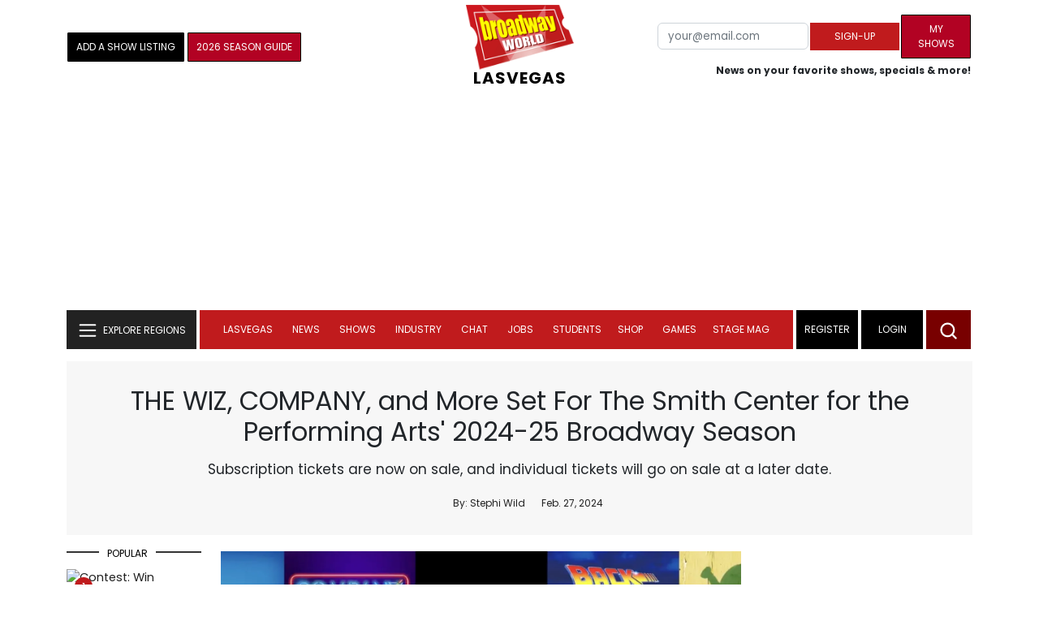

--- FILE ---
content_type: text/html; charset=UTF-8
request_url: https://cloud.broadwayworld.com/recommendednew2023.php
body_size: 7418
content:
<html><head><link rel="preconnect" href="https://cloudimages.broadwayworld.com">
<link rel="dns-prefetch" href="https://cloudimages.broadwayworld.com"><meta name="googlebot" content="noindex,indexifembedded" />
<title>Recommended for You</title>

<Style type="text/css">@charset UTF-8;body{font-family: -apple-system, BlinkMacSystemFont, "Segoe UI", Roboto, "Helvetica Neue", Arial, "Noto Sans", sans-serif, "Apple Color Emoji", "Segoe UI Emoji", "Segoe UI Symbol", "Noto Color Emoji" !important;margin:0;padding:0;background:#ffffff;font-display:auto;}a{margin:0;margin-left:10px;margin:10px 0 10px;font-weight:600;font-size: 15px;line-height:18px;letter-spacing: -.4px;color:#313131;text-decoration:none;}img{max-width:100%;height:auto};a:hover{color:#b20223}.cp{float:left;padding-right:10px;height: 100px;width:100px;margin-bottom:10px;}</style></head><body><Div style="width:100%;height:460px;">



<div style="display:block;height:110px;width:100%;word-break: break-word;overflow:hidden;"><h4><a target="_top" style="word-break: break-word;" href="https://www.broadwayworld.com/article/Video-Cost-n-Mayor-Give-a-Sneak-Peek-of-11-TO-MIDNIGHT-20260115" 
    onclick="trackArticleClick('date_based', '2', 'r.dateposted DESC', '2405978', '2405978')"><img loading="lazy" decoding="async" style="width:100px;height:100px;" width="100" height="100" src="https://cloudimages2.broadwayworld.com/upload13/2405978/100-0b167ff32649e00e45554a702c4d38f2.jpg?format=webp&amp;width=100&amp;quality=80" srcset="https://cloudimages2.broadwayworld.com/columnpiccloud/200200-0b167ff32649e00e45554a702c4d38f2.jpg?format=webp&amp;width=200&amp;quality=80 2x" alt="Video: Cost n&#039; Mayor Give a Sneak Peek of 11 TO MIDNIGHT" class="cp"/>Video: Cost n' Mayor Give a Sneak Peek of 11 TO MIDNIGHT</a></h4></div><div style="display:block;height:110px;width:100%;word-break: break-word;overflow:hidden;"><h4><a target="_top" style="word-break: break-word;" href="https://www.broadwayworld.com/article/Video-Carrie-Coon-Reflects-on-Audience-Reactions-to-Broadways-BUG-20260115" 
    onclick="trackArticleClick('date_based', '2', 'r.dateposted DESC', '2405962', '2405962')"><img loading="lazy" decoding="async" style="width:100px;height:100px;" width="100" height="100" src="https://cloudimages2.broadwayworld.com/upload13/2405962/100-fb7487090c13beac8aba1b9a97233d4c.jpg?format=webp&amp;width=100&amp;quality=80" srcset="https://cloudimages2.broadwayworld.com/columnpiccloud/200200-fb7487090c13beac8aba1b9a97233d4c.jpg?format=webp&amp;width=200&amp;quality=80 2x" alt="Video: Carrie Coon Reflects on Audience Reactions to Broadway&#039;s BUG" class="cp"/>Video: Carrie Coon Reflects on Audience Reactions to Broadway's BUG</a></h4></div><div style="display:block;height:110px;width:100%;word-break: break-word;overflow:hidden;"><h4><a target="_top" style="word-break: break-word;" href="https://www.broadwayworld.com/article/Video-Jordan-Litz-Keri-Rene-Fuller-and-More-Sing-Defying-Gravity-20260115" 
    onclick="trackArticleClick('date_based', '2', 'r.dateposted DESC', '2405961', '2405961')"><img loading="lazy" decoding="async" style="width:100px;height:100px;" width="100" height="100" src="https://cloudimages2.broadwayworld.com/upload13/2405961/100-35240d090e6f33f63bf1b8d7c2313aa1.jpg?format=webp&amp;width=100&amp;quality=80" srcset="https://cloudimages2.broadwayworld.com/columnpiccloud/200200-35240d090e6f33f63bf1b8d7c2313aa1.jpg?format=webp&amp;width=200&amp;quality=80 2x" alt="Video: Jordan Litz, Keri Rene Fuller and More Sing &#039;Defying Gravity&#039;" class="cp"/>Video: Jordan Litz, Keri Rene Fuller and More Sing 'Defying Gravity'</a></h4></div><div style="display:block;height:110px;width:100%;word-break: break-word;overflow:hidden;"><h4><a target="_top" style="word-break: break-word;" href="https://www.broadwayworld.com/article/HELLS-KITCHEN-Sets-Broadway-Closing-Date-Brandon-Victor-Dixon-to-Return-20260115" 
    onclick="trackArticleClick('date_based', '2', 'r.dateposted DESC', '2405911', '2405911')"><img loading="lazy" decoding="async" style="width:100px;height:100px;" width="100" height="100" src="https://cloudimages2.broadwayworld.com/upload13/2405911/100-3519ebd6fb56a02c809f02e1b5a78aae.jpg?format=webp&amp;width=100&amp;quality=80" srcset="https://cloudimages2.broadwayworld.com/columnpiccloud/200200-3519ebd6fb56a02c809f02e1b5a78aae.jpg?format=webp&amp;width=200&amp;quality=80 2x" alt="HELL&#039;S KITCHEN Sets Broadway Closing Date; Brandon Victor Dixon to Return" class="cp"/>HELL'S KITCHEN Sets Broadway Closing Date; Brandon Victor Dixon to Return</a></h4></div><div style="display:block;height:110px;width:100%;word-break: break-word;overflow:hidden;"><h4><a target="_top" style="word-break: break-word;" href="https://www.broadwayworld.com/article/BroadwayWorld-Seeks-College-Student-Bloggers-for-Spring-2026-20260115" 
    onclick="trackArticleClick('date_based', '2', 'r.dateposted DESC', '2405418', '2405418')"><img loading="lazy" decoding="async" style="width:100px;height:100px;" width="100" height="100" src="https://cloudimages2.broadwayworld.com/upload13/2405418/100-cdccc22228fe49e1276502311460a8c7.jpg?format=webp&amp;width=100&amp;quality=80" srcset="https://cloudimages2.broadwayworld.com/columnpiccloud/200200-cdccc22228fe49e1276502311460a8c7.jpg?format=webp&amp;width=200&amp;quality=80 2x" alt="BroadwayWorld Seeks College Student Bloggers for Spring 2026" class="cp"/>BroadwayWorld Seeks College Student Bloggers for Spring 2026</a></h4></div><div style="display:block;height:110px;width:100%;word-break: break-word;overflow:hidden;"><h4><a target="_top" style="word-break: break-word;" href="https://www.broadwayworld.com/article/Rialto-Chatter-Korean-Musical-LET-ME-FLY-Looking-For-Broadway-Theatres-20260115" 
    onclick="trackArticleClick('date_based', '2', 'r.dateposted DESC', '2405897', '2405897')"><img loading="lazy" decoding="async" style="width:100px;height:100px;" width="100" height="100" src="https://cloudimages2.broadwayworld.com/upload13/2405897/100-b6bc8075966aee23f61bfe7847e40f7a.jpg?format=webp&amp;width=100&amp;quality=80" srcset="https://cloudimages2.broadwayworld.com/columnpiccloud/200200-b6bc8075966aee23f61bfe7847e40f7a.jpg?format=webp&amp;width=200&amp;quality=80 2x" alt="Rialto Chatter: Korean Musical LET ME FLY Looking For Broadway Theatres" class="cp"/>Rialto Chatter: Korean Musical LET ME FLY Looking For Broadway Theatres</a></h4></div><? mysqli_close($link); 

// Clean up old cookies at the end (non-blocking)
if (isset($_COOKIE['MYARTICLES2020'])) {
    setcookie('MYARTICLES2020', null, -1, '/'); 
} 
if (isset($_COOKIE['MYARTICLES20221'])) {
    setcookie('MYARTICLES20221', null, -1, '/'); 
} 
if (isset($_COOKIE['MYARTICLES2021'])) {
    setcookie('MYARTICLES2021', null, -1, '/'); 
}

// Flush output buffer
ob_end_flush();
?></body></html>

<script>
function trackArticleClick(abTestName, abTestVariant, sortMethod, articleId, articleTitle) {
    var url = '/track_rf.cfm?abTestName=' + encodeURIComponent(abTestName) + 
              '&abTestVariant=' + encodeURIComponent(abTestVariant) + 
              '&sortMethod=' + encodeURIComponent(sortMethod) +
              '&articleId=' + encodeURIComponent(articleId) +
              '&articleTitle=' + encodeURIComponent(articleId);
    
    // Use sendBeacon for better performance (non-blocking, works even after page unload)
    if (navigator.sendBeacon) {
        navigator.sendBeacon(url);
    } else {
        // Fallback to fetch with keepalive
        fetch(url, { method: 'GET', keepalive: true }).catch(function() {});
    }
}
</script>








